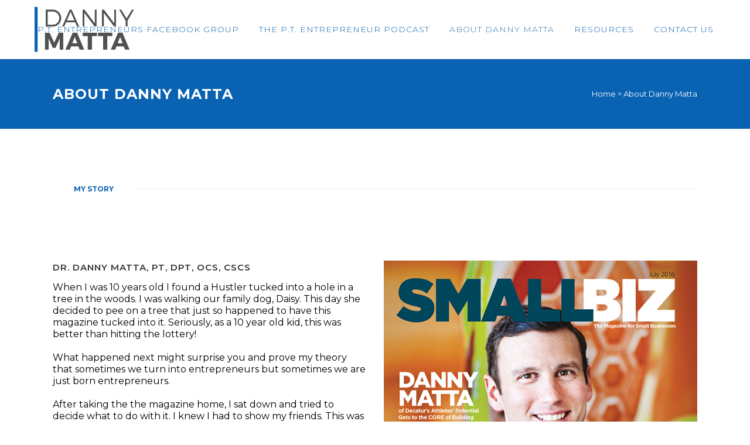

--- FILE ---
content_type: text/html; charset=UTF-8
request_url: https://drdannymatta.com/about-danny-matta/
body_size: 10553
content:
	<!DOCTYPE html>
<html lang="en" prefix="og: http://ogp.me/ns#">
<head>
	<meta charset="UTF-8" />
	
	<title>About Danny Matta - Danny Matta</title>

	
			
						<meta name="viewport" content="width=device-width,initial-scale=1,user-scalable=no">
		
	<link rel="profile" href="http://gmpg.org/xfn/11" />
	<link rel="pingback" href="https://drdannymatta.com/xmlrpc.php" />
	<link rel="shortcut icon" type="image/x-icon" href="https://drdannymatta.com/wp-content/uploads/2017/07/favicon.png">
	<link rel="apple-touch-icon" href="https://drdannymatta.com/wp-content/uploads/2017/07/favicon.png"/>
	<link href='//fonts.googleapis.com/css?family=Raleway:100,200,300,400,500,600,700,800,900,300italic,400italic|Montserrat:100,200,300,400,500,600,700,800,900,300italic,400italic&subset=latin,latin-ext' rel='stylesheet' type='text/css'>
<script type="application/javascript">var QodeAjaxUrl = "https://drdannymatta.com/wp-admin/admin-ajax.php"</script>			
			<!-- Facebook Pixel Code -->
			<script>
			!function(f,b,e,v,n,t,s){if(f.fbq)return;n=f.fbq=function(){n.callMethod?
			n.callMethod.apply(n,arguments):n.queue.push(arguments)};if(!f._fbq)f._fbq=n;
			n.push=n;n.loaded=!0;n.version='2.0';n.queue=[];t=b.createElement(e);t.async=!0;
			t.src=v;s=b.getElementsByTagName(e)[0];s.parentNode.insertBefore(t,s)}(window,
			document,'script','https://connect.facebook.net/en_US/fbevents.js');
			fbq('init', '398631883674717' );			fbq('track', 'PageView');
			
			</script>
			<noscript><img height="1" width="1" style="display:none"
			src="https://www.facebook.com/tr?id=398631883674717&ev=PageView&noscript=1"
			/></noscript>
			<!-- DO NOT MODIFY -->
			<!-- End Facebook Pixel Code -->
			
			
<!-- This site is optimized with the Yoast SEO plugin v9.4 - https://yoast.com/wordpress/plugins/seo/ -->
<link rel="canonical" href="https://drdannymatta.com/about-danny-matta/" />
<meta property="og:locale" content="en_US" />
<meta property="og:type" content="article" />
<meta property="og:title" content="About Danny Matta - Danny Matta" />
<meta property="og:url" content="https://drdannymatta.com/about-danny-matta/" />
<meta property="og:site_name" content="Danny Matta" />
<meta name="twitter:card" content="summary" />
<meta name="twitter:title" content="About Danny Matta - Danny Matta" />
<!-- / Yoast SEO plugin. -->

<link rel='dns-prefetch' href='//maps.googleapis.com' />
<link rel='dns-prefetch' href='//s.w.org' />
<link rel="alternate" type="application/rss+xml" title="Danny Matta &raquo; Feed" href="https://drdannymatta.com/feed/" />
<link rel="alternate" type="application/rss+xml" title="Danny Matta &raquo; Comments Feed" href="https://drdannymatta.com/comments/feed/" />
<link rel="alternate" type="application/rss+xml" title="Danny Matta &raquo; About Danny Matta Comments Feed" href="https://drdannymatta.com/about-danny-matta/feed/" />
		<script type="text/javascript">
			window._wpemojiSettings = {"baseUrl":"https:\/\/s.w.org\/images\/core\/emoji\/11\/72x72\/","ext":".png","svgUrl":"https:\/\/s.w.org\/images\/core\/emoji\/11\/svg\/","svgExt":".svg","source":{"concatemoji":"https:\/\/drdannymatta.com\/wp-includes\/js\/wp-emoji-release.min.js?ver=4.9.8"}};
			!function(a,b,c){function d(a,b){var c=String.fromCharCode;l.clearRect(0,0,k.width,k.height),l.fillText(c.apply(this,a),0,0);var d=k.toDataURL();l.clearRect(0,0,k.width,k.height),l.fillText(c.apply(this,b),0,0);var e=k.toDataURL();return d===e}function e(a){var b;if(!l||!l.fillText)return!1;switch(l.textBaseline="top",l.font="600 32px Arial",a){case"flag":return!(b=d([55356,56826,55356,56819],[55356,56826,8203,55356,56819]))&&(b=d([55356,57332,56128,56423,56128,56418,56128,56421,56128,56430,56128,56423,56128,56447],[55356,57332,8203,56128,56423,8203,56128,56418,8203,56128,56421,8203,56128,56430,8203,56128,56423,8203,56128,56447]),!b);case"emoji":return b=d([55358,56760,9792,65039],[55358,56760,8203,9792,65039]),!b}return!1}function f(a){var c=b.createElement("script");c.src=a,c.defer=c.type="text/javascript",b.getElementsByTagName("head")[0].appendChild(c)}var g,h,i,j,k=b.createElement("canvas"),l=k.getContext&&k.getContext("2d");for(j=Array("flag","emoji"),c.supports={everything:!0,everythingExceptFlag:!0},i=0;i<j.length;i++)c.supports[j[i]]=e(j[i]),c.supports.everything=c.supports.everything&&c.supports[j[i]],"flag"!==j[i]&&(c.supports.everythingExceptFlag=c.supports.everythingExceptFlag&&c.supports[j[i]]);c.supports.everythingExceptFlag=c.supports.everythingExceptFlag&&!c.supports.flag,c.DOMReady=!1,c.readyCallback=function(){c.DOMReady=!0},c.supports.everything||(h=function(){c.readyCallback()},b.addEventListener?(b.addEventListener("DOMContentLoaded",h,!1),a.addEventListener("load",h,!1)):(a.attachEvent("onload",h),b.attachEvent("onreadystatechange",function(){"complete"===b.readyState&&c.readyCallback()})),g=c.source||{},g.concatemoji?f(g.concatemoji):g.wpemoji&&g.twemoji&&(f(g.twemoji),f(g.wpemoji)))}(window,document,window._wpemojiSettings);
		</script>
		<style type="text/css">
img.wp-smiley,
img.emoji {
	display: inline !important;
	border: none !important;
	box-shadow: none !important;
	height: 1em !important;
	width: 1em !important;
	margin: 0 .07em !important;
	vertical-align: -0.1em !important;
	background: none !important;
	padding: 0 !important;
}
</style>
<link rel='stylesheet' id='layerslider-css'  href='https://drdannymatta.com/wp-content/plugins/LayerSlider/static/layerslider/css/layerslider.css?ver=6.5.1' type='text/css' media='all' />
<link rel='stylesheet' id='contact-form-7-css'  href='https://drdannymatta.com/wp-content/plugins/contact-form-7/includes/css/styles.css?ver=5.1.1' type='text/css' media='all' />
<link rel='stylesheet' id='default_style-css'  href='https://drdannymatta.com/wp-content/themes/bridge/style.css?ver=4.9.8' type='text/css' media='all' />
<link rel='stylesheet' id='qode_font_awesome-css'  href='https://drdannymatta.com/wp-content/themes/bridge/css/font-awesome/css/font-awesome.min.css?ver=4.9.8' type='text/css' media='all' />
<link rel='stylesheet' id='qode_font_elegant-css'  href='https://drdannymatta.com/wp-content/themes/bridge/css/elegant-icons/style.min.css?ver=4.9.8' type='text/css' media='all' />
<link rel='stylesheet' id='qode_linea_icons-css'  href='https://drdannymatta.com/wp-content/themes/bridge/css/linea-icons/style.css?ver=4.9.8' type='text/css' media='all' />
<link rel='stylesheet' id='stylesheet-css'  href='https://drdannymatta.com/wp-content/themes/bridge/css/stylesheet.min.css?ver=4.9.8' type='text/css' media='all' />
<link rel='stylesheet' id='qode_print-css'  href='https://drdannymatta.com/wp-content/themes/bridge/css/print.css?ver=4.9.8' type='text/css' media='all' />
<link rel='stylesheet' id='mac_stylesheet-css'  href='https://drdannymatta.com/wp-content/themes/bridge/css/mac_stylesheet.css?ver=4.9.8' type='text/css' media='all' />
<link rel='stylesheet' id='webkit-css'  href='https://drdannymatta.com/wp-content/themes/bridge/css/webkit_stylesheet.css?ver=4.9.8' type='text/css' media='all' />
<link rel='stylesheet' id='style_dynamic-css'  href='https://drdannymatta.com/wp-content/themes/bridge/css/style_dynamic.css?ver=1573721834' type='text/css' media='all' />
<link rel='stylesheet' id='responsive-css'  href='https://drdannymatta.com/wp-content/themes/bridge/css/responsive.min.css?ver=4.9.8' type='text/css' media='all' />
<link rel='stylesheet' id='style_dynamic_responsive-css'  href='https://drdannymatta.com/wp-content/themes/bridge/css/style_dynamic_responsive.css?ver=1573721623' type='text/css' media='all' />
<link rel='stylesheet' id='js_composer_front-css'  href='https://drdannymatta.com/wp-content/plugins/js_composer/assets/css/js_composer.min.css?ver=5.5.5' type='text/css' media='all' />
<link rel='stylesheet' id='custom_css-css'  href='https://drdannymatta.com/wp-content/themes/bridge/css/custom_css.css?ver=1573720112' type='text/css' media='all' />
<link rel='stylesheet' id='wpcw-css'  href='https://drdannymatta.com/wp-content/plugins/contact-widgets/assets/css/style.min.css?ver=1.0.1' type='text/css' media='all' />
<link rel='stylesheet' id='font-awesome-css'  href='https://drdannymatta.com/wp-content/plugins/js_composer/assets/lib/bower/font-awesome/css/font-awesome.min.css?ver=5.5.5' type='text/css' media='all' />
<link rel='stylesheet' id='qode_quick_links_style-css'  href='https://drdannymatta.com/wp-content/plugins/qode-quick-links/assets/css/qode-quick-links.min.css?ver=4.9.8' type='text/css' media='all' />
<script type='text/javascript'>
/* <![CDATA[ */
var LS_Meta = {"v":"6.5.1"};
/* ]]> */
</script>
<script type='text/javascript' data-cfasync="false" src='https://drdannymatta.com/wp-content/plugins/LayerSlider/static/layerslider/js/greensock.js?ver=1.19.0'></script>
<script type='text/javascript' src='https://drdannymatta.com/wp-includes/js/jquery/jquery.js?ver=1.12.4'></script>
<script type='text/javascript' src='https://drdannymatta.com/wp-includes/js/jquery/jquery-migrate.min.js?ver=1.4.1'></script>
<script type='text/javascript' data-cfasync="false" src='https://drdannymatta.com/wp-content/plugins/LayerSlider/static/layerslider/js/layerslider.kreaturamedia.jquery.js?ver=6.5.1'></script>
<script type='text/javascript' data-cfasync="false" src='https://drdannymatta.com/wp-content/plugins/LayerSlider/static/layerslider/js/layerslider.transitions.js?ver=6.5.1'></script>
<meta name="generator" content="Powered by LayerSlider 6.5.1 - Multi-Purpose, Responsive, Parallax, Mobile-Friendly Slider Plugin for WordPress." />
<!-- LayerSlider updates and docs at: https://layerslider.kreaturamedia.com -->
<link rel='https://api.w.org/' href='https://drdannymatta.com/wp-json/' />
<link rel="EditURI" type="application/rsd+xml" title="RSD" href="https://drdannymatta.com/xmlrpc.php?rsd" />
<link rel="wlwmanifest" type="application/wlwmanifest+xml" href="https://drdannymatta.com/wp-includes/wlwmanifest.xml" /> 
<meta name="generator" content="WordPress 4.9.8" />
<link rel='shortlink' href='https://drdannymatta.com/?p=15284' />
<link rel="alternate" type="application/json+oembed" href="https://drdannymatta.com/wp-json/oembed/1.0/embed?url=https%3A%2F%2Fdrdannymatta.com%2Fabout-danny-matta%2F" />
<link rel="alternate" type="text/xml+oembed" href="https://drdannymatta.com/wp-json/oembed/1.0/embed?url=https%3A%2F%2Fdrdannymatta.com%2Fabout-danny-matta%2F&#038;format=xml" />
<script type="text/javascript"><!--
function powerpress_pinw(pinw_url){window.open(pinw_url, 'PowerPressPlayer','toolbar=0,status=0,resizable=1,width=460,height=320');	return false;}
//-->
</script>
<style type="text/css" id="tve_global_variables">:root{--tcb-background-author-image:url(https://secure.gravatar.com/avatar/51b7d16575662a41406c9526524bdfd2?s=256&d=mm&r=g);--tcb-background-user-image:url();--tcb-background-featured-image-thumbnail:url(https://drdannymatta.com/wp-content/plugins/thrive-visual-editor/editor/css/images/featured_image.png);}</style><meta name="generator" content="Powered by WPBakery Page Builder - drag and drop page builder for WordPress."/>
<!--[if lte IE 9]><link rel="stylesheet" type="text/css" href="https://drdannymatta.com/wp-content/plugins/js_composer/assets/css/vc_lte_ie9.min.css" media="screen"><![endif]--><style type="text/css" id="thrive-default-styles"></style>
<!-- BEGIN ExactMetrics v5.3.7 Universal Analytics - https://exactmetrics.com/ -->
<script>
(function(i,s,o,g,r,a,m){i['GoogleAnalyticsObject']=r;i[r]=i[r]||function(){
	(i[r].q=i[r].q||[]).push(arguments)},i[r].l=1*new Date();a=s.createElement(o),
	m=s.getElementsByTagName(o)[0];a.async=1;a.src=g;m.parentNode.insertBefore(a,m)
})(window,document,'script','https://www.google-analytics.com/analytics.js','ga');
  ga('create', 'UA-125135884-1', 'auto');
  ga('send', 'pageview');
</script>
<!-- END ExactMetrics Universal Analytics -->
<noscript><style type="text/css"> .wpb_animate_when_almost_visible { opacity: 1; }</style></noscript></head>

<body class="page-template page-template-full_width page-template-full_width-php page page-id-15284 qode-quick-links-1.0 ajax_fade page_not_loaded  qode-content-sidebar-responsive qode-theme-ver-11.1 qode-theme-bridge wpb-js-composer js-comp-ver-5.5.5 vc_responsive" itemscope itemtype="http://schema.org/WebPage">

						<div class="wrapper">
	<div class="wrapper_inner">
	<!-- Google Analytics start -->
		<!-- Google Analytics end -->

	


<header class=" scroll_header_top_area  fixed scrolled_not_transparent with_border page_header">
    <div class="header_inner clearfix">

		<div class="header_top_bottom_holder">
		<div class="header_bottom clearfix" style='' >
		                    					<div class="header_inner_left">
                        													<div class="mobile_menu_button">
                                <span>
                                    <i class="qode_icon_font_awesome fa fa-bars " ></i>                                </span>
                            </div>
												<div class="logo_wrapper">
                            							<div class="q_logo">
								<a itemprop="url" href="https://drdannymatta.com/">
									<img itemprop="image" class="normal" src="https://drdannymatta.com/wp-content/uploads/2017/07/dark-logo-1.png" alt="Logo"/>
									<img itemprop="image" class="light" src="https://drdannymatta.com/wp-content/uploads/2017/07/light-logo.png" alt="Logo"/>
									<img itemprop="image" class="dark" src="https://drdannymatta.com/wp-content/uploads/2017/07/dark-logo-1.png" alt="Logo"/>
									<img itemprop="image" class="sticky" src="https://drdannymatta.com/wp-content/uploads/2017/07/dark-logo.png" alt="Logo"/>
									<img itemprop="image" class="mobile" src="https://drdannymatta.com/wp-content/uploads/2017/07/dark-logo-1.png" alt="Logo"/>
																	</a>
							</div>
                            						</div>
                                                					</div>
                    					                                                							<div class="header_inner_right">
                                <div class="side_menu_button_wrapper right">
																		                                    <div class="side_menu_button">
									
										                                                                                                                    </div>
                                </div>
							</div>
												
						
						<nav class="main_menu drop_down right">
						<ul id="menu-dm-main-menu" class=""><li id="nav-menu-item-17669" class="menu-item menu-item-type-custom menu-item-object-custom  narrow"><a href="https://www.facebook.com/groups/ptentrepreneur/" class=""><i class="menu_icon blank fa"></i><span>P.T. Entrepreneurs Facebook Group</span><span class="plus"></span></a></li>
<li id="nav-menu-item-16735" class="menu-item menu-item-type-post_type menu-item-object-page  narrow"><a href="https://drdannymatta.com/podcast-achieve/" class=""><i class="menu_icon blank fa"></i><span>The P.T. Entrepreneur Podcast</span><span class="plus"></span></a></li>
<li id="nav-menu-item-16121" class="menu-item menu-item-type-post_type menu-item-object-page current-menu-item page_item page-item-15284 current_page_item active narrow"><a href="https://drdannymatta.com/about-danny-matta/" class=" current "><i class="menu_icon blank fa"></i><span>About Danny Matta</span><span class="plus"></span></a></li>
<li id="nav-menu-item-16700" class="menu-item menu-item-type-post_type menu-item-object-page  narrow"><a href="https://drdannymatta.com/resources/" class=""><i class="menu_icon blank fa"></i><span>Resources</span><span class="plus"></span></a></li>
<li id="nav-menu-item-16120" class="menu-item menu-item-type-post_type menu-item-object-page  narrow"><a href="https://drdannymatta.com/contact/" class=""><i class="menu_icon blank fa"></i><span>Contact Us</span><span class="plus"></span></a></li>
</ul>						</nav>
						                        										<nav class="mobile_menu">
                        <ul id="menu-dm-main-menu-1" class=""><li id="mobile-menu-item-17669" class="menu-item menu-item-type-custom menu-item-object-custom "><a href="https://www.facebook.com/groups/ptentrepreneur/" class=""><span>P.T. Entrepreneurs Facebook Group</span></a><span class="mobile_arrow"><i class="fa fa-angle-right"></i><i class="fa fa-angle-down"></i></span></li>
<li id="mobile-menu-item-16735" class="menu-item menu-item-type-post_type menu-item-object-page "><a href="https://drdannymatta.com/podcast-achieve/" class=""><span>The P.T. Entrepreneur Podcast</span></a><span class="mobile_arrow"><i class="fa fa-angle-right"></i><i class="fa fa-angle-down"></i></span></li>
<li id="mobile-menu-item-16121" class="menu-item menu-item-type-post_type menu-item-object-page current-menu-item page_item page-item-15284 current_page_item active"><a href="https://drdannymatta.com/about-danny-matta/" class=" current "><span>About Danny Matta</span></a><span class="mobile_arrow"><i class="fa fa-angle-right"></i><i class="fa fa-angle-down"></i></span></li>
<li id="mobile-menu-item-16700" class="menu-item menu-item-type-post_type menu-item-object-page "><a href="https://drdannymatta.com/resources/" class=""><span>Resources</span></a><span class="mobile_arrow"><i class="fa fa-angle-right"></i><i class="fa fa-angle-down"></i></span></li>
<li id="mobile-menu-item-16120" class="menu-item menu-item-type-post_type menu-item-object-page "><a href="https://drdannymatta.com/contact/" class=""><span>Contact Us</span></a><span class="mobile_arrow"><i class="fa fa-angle-right"></i><i class="fa fa-angle-down"></i></span></li>
</ul>					</nav>
				</div>
	</div>
	</div>

</header>
		

    		<a id='back_to_top' href='#'>
			<span class="fa-stack">
				<i class="fa fa-arrow-up" style=""></i>
			</span>
		</a>
	    	
    
		
	
    
<div class="content ">
							<div class="meta">

					
        <div class="seo_title">About Danny Matta - Danny Matta</div>

        


                        
					<span id="qode_page_id">15284</span>
					<div class="body_classes">page-template,page-template-full_width,page-template-full_width-php,page,page-id-15284,qode-quick-links-1.0,ajax_fade,page_not_loaded,,qode-content-sidebar-responsive,qode-theme-ver-11.1,qode-theme-bridge,wpb-js-composer js-comp-ver-5.5.5,vc_responsive</div>
				</div>
						<div class="content_inner  ">
																<div class="title_outer title_without_animation"    data-height="220">
		<div class="title title_size_medium  position_left " style="height:220px;background-color:#0963b2;">
			<div class="image not_responsive"></div>
										<div class="title_holder"  style="padding-top:101px;height:119px;">
					<div class="container">
						<div class="container_inner clearfix">
								<div class="title_subtitle_holder" >
                                                                																		<h1  style="color:#ffffff" ><span>About Danny Matta</span></h1>
																	
																												<div class="breadcrumb" > <div class="breadcrumbs"><div itemprop="breadcrumb" class="breadcrumbs_inner"><a style='color:#ffffff'; href="https://drdannymatta.com">Home</a><span class="delimiter" style='color:#ffffff';>&nbsp;>&nbsp;</span><span class="current" style='color:#ffffff';>About Danny Matta</span></div></div></div>
																	                                                            </div>
						</div>
					</div>
				</div>
								</div>
			</div>
			<div class="full_width">
	<div class="full_width_inner" >
										<div      class="vc_row wpb_row section vc_row-fluid  grid_section" style='background-color:#ffffff; border-bottom: 1px solid #eeeeee; padding-top:82px; padding-bottom:0px; text-align:left;'><div class=" section_inner clearfix"><div class='section_inner_margin clearfix'><div class="wpb_column vc_column_container vc_col-sm-12"><div class="vc_column-inner"><div class="wpb_wrapper"><div class="vc_text_separator wpb_content_element full separator_align_left"><div style='background-color:#ffffff; color:#0963b2;'><span>MY STORY</span></div></div>
<div class="separator  transparent   " style="margin-top: 20px;margin-bottom: 80px;"></div>
<div      class="vc_row wpb_row section vc_row-fluid vc_inner " style=' text-align:left;'><div class=" full_section_inner clearfix"><div class="wpb_column vc_column_container vc_col-sm-6"><div class="vc_column-inner"><div class="wpb_wrapper">
	<div class="wpb_text_column wpb_content_element ">
		<div class="wpb_wrapper">
			<h5>Dr. Danny Matta, PT, DPT, OCS, CSCS</h5>

		</div> 
	</div> <div class="separator  transparent   " style="margin-top: 12px;margin-bottom: 0px;"></div>

	<div class="wpb_text_column wpb_content_element ">
		<div class="wpb_wrapper">
			<p>When I was 10 years old I found a Hustler tucked into a hole in a tree in the woods. I was walking our family dog, Daisy. This day she decided to pee on a tree that just so happened to have this magazine tucked into it. Seriously, as a 10 year old kid, this was better than hitting the lottery!</p>
<p>&nbsp;</p>
<p>What happened next might surprise you and prove my theory that sometimes we turn into entrepreneurs but sometimes we are just born entrepreneurs.</p>
<p>&nbsp;</p>
<p>After taking the the magazine home, I sat down and tried to decide what to do with it. I knew I had to show my friends. This was a big deal so I had to get the word out. Before I did that, I had an epiphany. I realized that this was valuable, really valuable. Right then and there, I decided to sell it.</p>
<p>&nbsp;</p>
<p>As I sat there deciding my best course of action I realized that even my richest 10 year old friends would only probably be able to pull together $5 for this treasure I had found. I also thought that each one of them could easily find or already had a dollar.</p>
<p>&nbsp;</p>
<p>That night while everyone was sleeping, I took a pair of scissors and cut out individual pictures from the magazine. When I was done I had about 50 individual pictures and decided that the next day the Hustler sale would start at Pinckney Elementary School.</p>
<p>&nbsp;</p>
<p>My first day in business went really well. I sold about 10 pictures, mostly in the bathroom but a couple on the playground after school. The next day was even better. I sold the remaining 40 pictures. In two days I had made $50 off a magazine I just happened to find in the woods.</p>
<p>&nbsp;</p>

		</div> 
	</div> <div class="separator  transparent   " style="margin-top: 111px;margin-bottom: 0px;"></div>
</div></div></div><div class="wpb_column vc_column_container vc_col-sm-6"><div class="vc_column-inner"><div class="wpb_wrapper">
	<div class="wpb_single_image wpb_content_element vc_align_left">
		<div class="wpb_wrapper">
			
			<div class="vc_single_image-wrapper   vc_box_border_grey"><img width="612" height="792" src="https://drdannymatta.com/wp-content/uploads/2014/05/SmallBiz-Magazine-Final-July-Issue-dragged-1.jpg" class="vc_single_image-img attachment-full" alt="Danny Matta Small Biz Magazine" srcset="https://drdannymatta.com/wp-content/uploads/2014/05/SmallBiz-Magazine-Final-July-Issue-dragged-1.jpg 612w, https://drdannymatta.com/wp-content/uploads/2014/05/SmallBiz-Magazine-Final-July-Issue-dragged-1-232x300.jpg 232w" sizes="(max-width: 612px) 100vw, 612px" /></div>
		</div>
	</div>
</div></div></div></div></div><div      class="vc_row wpb_row section vc_row-fluid vc_inner " style=' text-align:left;'><div class=" full_section_inner clearfix"><div class="wpb_column vc_column_container vc_col-sm-4"><div class="vc_column-inner"><div class="wpb_wrapper">
	<div class="wpb_single_image wpb_content_element vc_align_left">
		<div class="wpb_wrapper">
			
			<div class="vc_single_image-wrapper   vc_box_border_grey"><img width="718" height="743" src="https://drdannymatta.com/wp-content/uploads/2014/05/image1.jpg" class="vc_single_image-img attachment-full" alt="" srcset="https://drdannymatta.com/wp-content/uploads/2014/05/image1.jpg 718w, https://drdannymatta.com/wp-content/uploads/2014/05/image1-290x300.jpg 290w, https://drdannymatta.com/wp-content/uploads/2014/05/image1-700x724.jpg 700w" sizes="(max-width: 718px) 100vw, 718px" /></div>
		</div>
	</div>
</div></div></div><div class="wpb_column vc_column_container vc_col-sm-8"><div class="vc_column-inner"><div class="wpb_wrapper">
	<div class="wpb_text_column wpb_content_element ">
		<div class="wpb_wrapper">
			<p>Now, before I lose you, I realize that I was an elementary school kid peddling pornography. Most people would not lead with this story on their About Me page but I want you to know who I really am. It’s not a pornography kingpin, it’s an entrepreneur.</p>
<p>&nbsp;</p>
<p>I have a hard time saying and spelling entrepreneur but that’s what I am in the purest sense of the word. In my words it’s someone who takes risk, starts a business and makes money. Well, that’s what I did starting at age 10 and I’ve been fascinated with business, finance, sales, marketing and entrepreneurship ever since.</p>
<p>&nbsp;</p>
<p>Most of you probably know me for my Physical Therapy background. As much as I love being a Physical Therapist, I’m still just an entrepreneur that just happened to go to physical therapy school.</p>

		</div> 
	</div> </div></div></div></div></div><div class="separator  transparent   " style="margin-top: 111px;margin-bottom: 0px;"></div>
<div      class="vc_row wpb_row section vc_row-fluid vc_inner " style=' text-align:left;'><div class=" full_section_inner clearfix"><div class="wpb_column vc_column_container vc_col-sm-6"><div class="vc_column-inner"><div class="wpb_wrapper">
	<div class="wpb_text_column wpb_content_element ">
		<div class="wpb_wrapper">
			<p><span style="font-weight: 400;">When I left the Army after serving on active duty as a Physical Therapist for 7 years, I decided it was time to go all in. I decided to open a cash based physical therapy practice in the corner of a CrossFit gym called Athletes’ Potential. People told me I was crazy for leaving my stable job with great benefits and decided to open a practice in a gym that didn’t directly accept insurance.</span></p>
<p>&nbsp;</p>
<p><span style="font-weight: 400;">People told me it wouldn’t work. They said even if it did, I would never be able to hire another PT because people would just want to work with me. People telling me I can’t do things is very motivating. I started my practice with a chip on my shoulder and I still have that same feeling today.</span></p>
<p>&nbsp;</p>
<p><span style="font-weight: 400;">Currently, we’ve proved all the doubters wrong. The practice did work and has grown significantly from that first office in a gym. We now have a main office space that’s 1800 sq ft and two other satellite locations in different parts of Atlanta. We have 3 full time PTs and have basically doubled our revenue every year for the past three years. All this as a 100% cash based practice.</span></p>

		</div> 
	</div> <div class="separator  transparent   " style="margin-top: 111px;margin-bottom: 0px;"></div>
</div></div></div><div class="wpb_column vc_column_container vc_col-sm-6"><div class="vc_column-inner"><div class="wpb_wrapper">
	<div class="wpb_single_image wpb_content_element vc_align_left">
		<div class="wpb_wrapper">
			
			<div class="vc_single_image-wrapper   vc_box_border_grey"><img width="960" height="640" src="https://drdannymatta.com/wp-content/uploads/2014/05/15193682_1201294956617274_1118390412327065205_n.jpg" class="vc_single_image-img attachment-full" alt="" srcset="https://drdannymatta.com/wp-content/uploads/2014/05/15193682_1201294956617274_1118390412327065205_n.jpg 960w, https://drdannymatta.com/wp-content/uploads/2014/05/15193682_1201294956617274_1118390412327065205_n-300x200.jpg 300w, https://drdannymatta.com/wp-content/uploads/2014/05/15193682_1201294956617274_1118390412327065205_n-768x512.jpg 768w, https://drdannymatta.com/wp-content/uploads/2014/05/15193682_1201294956617274_1118390412327065205_n-700x467.jpg 700w" sizes="(max-width: 960px) 100vw, 960px" /></div>
		</div>
	</div>
</div></div></div></div></div><div      class="vc_row wpb_row section vc_row-fluid vc_inner " style=' text-align:left;'><div class=" full_section_inner clearfix"><div class="wpb_column vc_column_container vc_col-sm-4"><div class="vc_column-inner"><div class="wpb_wrapper">
	<div class="wpb_single_image wpb_content_element vc_align_left">
		<div class="wpb_wrapper">
			
			<div class="vc_single_image-wrapper   vc_box_border_grey"><img width="800" height="533" src="https://drdannymatta.com/wp-content/uploads/2014/05/athletespotential-90.jpg" class="vc_single_image-img attachment-full" alt="" srcset="https://drdannymatta.com/wp-content/uploads/2014/05/athletespotential-90.jpg 800w, https://drdannymatta.com/wp-content/uploads/2014/05/athletespotential-90-300x200.jpg 300w, https://drdannymatta.com/wp-content/uploads/2014/05/athletespotential-90-768x512.jpg 768w, https://drdannymatta.com/wp-content/uploads/2014/05/athletespotential-90-700x466.jpg 700w" sizes="(max-width: 800px) 100vw, 800px" /></div>
		</div>
	</div>
</div></div></div><div class="wpb_column vc_column_container vc_col-sm-8"><div class="vc_column-inner"><div class="wpb_wrapper">
	<div class="wpb_text_column wpb_content_element ">
		<div class="wpb_wrapper">
			<p><span style="font-weight: 400;">People ask me how we accomplished this in such a short period of time. My answer to them is we are obsessed with providing the best healthcare experience people have ever had, we are obsessed with being the best physical therapists in Atlanta and we utilize marketing techniques rarely used in the physical therapy realm. </span></p>
<p>&nbsp;</p>
<p><span style="font-weight: 400;">Two years ago I decided to take on a project with a long time friend of mine. This project is called the Doc and Jock Podcast. Many of you may have heard this podcast and are familiar with our opinions on strength/conditioning topics. What you probably don’t realize is this is an entirely separate business. We grew it from just our mom’s listening to over 50,000 downloads per month in over 80 countries. </span></p>
<p>&nbsp;</p>
<p><span style="font-weight: 400;">We also successfully monetized the podcast with digital information products and big sponsorships like Kill Cliff and Performa Sleep.</span></p>

		</div> 
	</div> <div class="separator  transparent   " style="margin-top: 111px;margin-bottom: 0px;"></div>
</div></div></div></div></div><div      class="vc_row wpb_row section vc_row-fluid vc_inner " style=' text-align:left;'><div class=" full_section_inner clearfix"><div class="wpb_column vc_column_container vc_col-sm-8"><div class="vc_column-inner"><div class="wpb_wrapper">
	<div class="wpb_text_column wpb_content_element ">
		<div class="wpb_wrapper">
			<p><span style="font-weight: 400;">Finally, here we are again. Another project, another opportunity to help people and create another business. This is the PT Entrepreneur Podcast and my goal with this podcast/platform is to help people realize their entrepreneurial unique genius. I also want to teach you how to take that unique genius and leverage it into a life you’ve always wanted. </span></p>
<p>&nbsp;</p>
<p><span style="font-weight: 400;">Make more money, have more satisfaction with your work and spend more time with the people you love. America is a land of opportunity. Seriously, that sounds very cliche but in many other countries you may never have had the opportunity to bet on yourself. </span></p>
<p>&nbsp;</p>
<p><span style="font-weight: 400;">I want to inspire you, educate you and coach you along the path you chose as an entrepreneur. </span></p>

		</div> 
	</div> <div class="separator  transparent   " style="margin-top: 111px;margin-bottom: 0px;"></div>
</div></div></div><div class="wpb_column vc_column_container vc_col-sm-4"><div class="vc_column-inner"><div class="wpb_wrapper">
	<div class="wpb_single_image wpb_content_element vc_align_left">
		<div class="wpb_wrapper">
			
			<div class="vc_single_image-wrapper   vc_box_border_grey"><img width="200" height="109" src="https://drdannymatta.com/wp-content/uploads/2014/05/cover-badge.png" class="vc_single_image-img attachment-full" alt="" /></div>
		</div>
	</div>
</div></div></div></div></div><div      class="vc_row wpb_row section vc_row-fluid vc_inner " style=' text-align:left;'><div class=" full_section_inner clearfix"><div class="wpb_column vc_column_container vc_col-sm-4"><div class="vc_column-inner"><div class="wpb_wrapper">
	<div class="wpb_single_image wpb_content_element vc_align_left">
		<div class="wpb_wrapper">
			
			<div class="vc_single_image-wrapper   vc_box_border_grey"><img width="960" height="641" src="https://drdannymatta.com/wp-content/uploads/2014/05/10502519_10100406553111499_8410896723179173616_n-1.jpg" class="vc_single_image-img attachment-full" alt="Danny Matta family" srcset="https://drdannymatta.com/wp-content/uploads/2014/05/10502519_10100406553111499_8410896723179173616_n-1.jpg 960w, https://drdannymatta.com/wp-content/uploads/2014/05/10502519_10100406553111499_8410896723179173616_n-1-300x200.jpg 300w, https://drdannymatta.com/wp-content/uploads/2014/05/10502519_10100406553111499_8410896723179173616_n-1-768x513.jpg 768w, https://drdannymatta.com/wp-content/uploads/2014/05/10502519_10100406553111499_8410896723179173616_n-1-700x467.jpg 700w" sizes="(max-width: 960px) 100vw, 960px" /></div>
		</div>
	</div>
</div></div></div><div class="wpb_column vc_column_container vc_col-sm-8"><div class="vc_column-inner"><div class="wpb_wrapper">
	<div class="wpb_text_column wpb_content_element ">
		<div class="wpb_wrapper">
			<p><span style="font-weight: 400;">Lastly, I would be remiss if I did not mention my beautiful wife and family. Someone who sells pornography at age 10 can turn into a man who at times it’s difficult to be married to. My wife Ashley is the rock of our family and our two crazy kids, Jack and Maggie, make our lives so much better. </span></p>
<p>&nbsp;</p>
<p><span style="font-weight: 400;">Maggie is bossy and keeps everyone in line like Ashley. Jack tries to talk his friends into giving nerf guns in exchange for bath toys (true story, he’s got the entrepreneur gene as well). Our families are why we take risk, work hard and put ourselves out there. It’s up to us to be successful for them.</span></p>
<p>&nbsp;</p>
<p><span style="font-weight: 400;">I hope you enjoy this platform and get some value out of what I’m putting out. </span></p>
<p>&nbsp;</p>
<p><span style="font-weight: 400;">-Danny</span></p>

		</div> 
	</div> <div class="separator  transparent   " style="margin-top: 111px;margin-bottom: 0px;"></div>
</div></div></div></div></div>	<div class="vc_empty_space"  style="height: 32px" ><span
			class="vc_empty_space_inner">
			<span class="empty_space_image"  ></span>
		</span></div>

</div></div></div></div></div></div>
										 
												</div>
	</div>
						<div class="content_bottom" >
					</div>
				
	</div>
</div>



	<footer class="uncover">
		<div class="footer_inner clearfix">
				<div class="footer_top_holder">
            			<div class="footer_top">
								<div class="container">
					<div class="container_inner">
																	<div class="three_columns clearfix">
								<div class="column1 footer_col1">
									<div class="column_inner">
										<div id="wpcw_contact-5" class="widget wpcw-widgets wpcw-widget-contact"><h5>Contact</h5><ul><li class="has-label"><strong>Email</strong><br><div><a href="mailto:inf&#111;&#64;a&#116;h&#108;&#101;tespote&#110;&#116;i&#97;l&#46;c&#111;m">inf&#111;&#64;a&#116;h&#108;&#101;tespote&#110;&#116;i&#97;l&#46;c&#111;m</a></div></li><li class="has-label"><strong>Phone</strong><br><div>470-355-2106</div></li><li class="has-label"><strong>Address</strong><br><div>533 West Howard Avenue, C1<br />
Decatur, GA 30031</div></li></ul></div>									</div>
								</div>
								<div class="column2 footer_col2">
									<div class="column_inner">
										<span class='q_social_icon_holder square_social' data-color=#fffff data-hover-background-color=#0963b2 data-hover-color=#fffff><a itemprop='url' href='https://www.facebook.com/groups/ptentrepreneur/' target='_self'><span class='fa-stack ' style='background-color: #0963b2;margin: 0 3px 0 0;font-size: 17px;'><i class="qode_icon_font_awesome fa fa-facebook " style="color: #fffff;font-size: 15px;" ></i></span></a></span><span class='q_social_icon_holder square_social' data-color=#ffffff data-hover-background-color=#0963b2 data-hover-color=#ffffff><a itemprop='url' href='http://instagram.com/dannymattapt' target='_self'><span class='fa-stack ' style='background-color: #0963b2;margin: 0 3px 0 0;font-size: 17px;'><i class="qode_icon_font_awesome fa fa-instagram " style="color: #ffffff;font-size: 15px;" ></i></span></a></span>									</div>
								</div>
								<div class="column3 footer_col3">
									<div class="column_inner">
																			</div>
								</div>
							</div>
															</div>
				</div>
							</div>
					</div>
							<div class="footer_bottom_holder">
                									<div class="footer_bottom">
							</div>
								</div>
				</div>
	</footer>
		
</div>
</div>
<script type='text/javascript'>( $ => {
	/**
	 * Displays toast message from storage, it is used when the user is redirected after login
	 */
	if ( window.sessionStorage ) {
		$( window ).on( 'tcb_after_dom_ready', () => {
			const message = sessionStorage.getItem( 'tcb_toast_message' );

			if ( message ) {
				tcbToast( sessionStorage.getItem( 'tcb_toast_message' ), false );
				sessionStorage.removeItem( 'tcb_toast_message' );
			}
		} );
	}

	/**
	 * Displays toast message
	 *
	 * @param {string}   message  - message to display
	 * @param {Boolean}  error    - whether the message is an error or not
	 * @param {Function} callback - callback function to be called after the message is closed
	 */
	function tcbToast( message, error, callback ) {
		/* Also allow "message" objects */
		if ( typeof message !== 'string' ) {
			message = message.message || message.error || message.success;
		}
		if ( ! error ) {
			error = false;
		}
		TCB_Front.notificationElement.toggle( message, error ? 'error' : 'success', callback );
	}
} )( typeof ThriveGlobal === 'undefined' ? jQuery : ThriveGlobal.$j );
</script><style type="text/css" id="tve_notification_styles"></style>
<div class="tvd-toast tve-fe-message" style="display: none">
	<div class="tve-toast-message tve-success-message">
		<div class="tve-toast-icon-container">
			<span class="tve_tick thrv-svg-icon"></span>
		</div>
		<div class="tve-toast-message-container"></div>
	</div>
</div><script type='text/javascript'>
/* <![CDATA[ */
var wpcf7 = {"apiSettings":{"root":"https:\/\/drdannymatta.com\/wp-json\/contact-form-7\/v1","namespace":"contact-form-7\/v1"}};
/* ]]> */
</script>
<script type='text/javascript' src='https://drdannymatta.com/wp-content/plugins/contact-form-7/includes/js/scripts.js?ver=5.1.1'></script>
<script type='text/javascript'>
/* <![CDATA[ */
var qodeLike = {"ajaxurl":"https:\/\/drdannymatta.com\/wp-admin\/admin-ajax.php"};
/* ]]> */
</script>
<script type='text/javascript' src='https://drdannymatta.com/wp-content/themes/bridge/js/qode-like.min.js?ver=4.9.8'></script>
<script type='text/javascript' src='https://drdannymatta.com/wp-includes/js/jquery/ui/core.min.js?ver=1.11.4'></script>
<script type='text/javascript' src='https://drdannymatta.com/wp-includes/js/jquery/ui/widget.min.js?ver=1.11.4'></script>
<script type='text/javascript' src='https://drdannymatta.com/wp-includes/js/jquery/ui/accordion.min.js?ver=1.11.4'></script>
<script type='text/javascript' src='https://drdannymatta.com/wp-includes/js/jquery/ui/position.min.js?ver=1.11.4'></script>
<script type='text/javascript' src='https://drdannymatta.com/wp-includes/js/jquery/ui/menu.min.js?ver=1.11.4'></script>
<script type='text/javascript' src='https://drdannymatta.com/wp-includes/js/wp-a11y.min.js?ver=4.9.8'></script>
<script type='text/javascript'>
/* <![CDATA[ */
var uiAutocompleteL10n = {"noResults":"No results found.","oneResult":"1 result found. Use up and down arrow keys to navigate.","manyResults":"%d results found. Use up and down arrow keys to navigate.","itemSelected":"Item selected."};
/* ]]> */
</script>
<script type='text/javascript' src='https://drdannymatta.com/wp-includes/js/jquery/ui/autocomplete.min.js?ver=1.11.4'></script>
<script type='text/javascript' src='https://drdannymatta.com/wp-includes/js/jquery/ui/button.min.js?ver=1.11.4'></script>
<script type='text/javascript' src='https://drdannymatta.com/wp-includes/js/jquery/ui/datepicker.min.js?ver=1.11.4'></script>
<script type='text/javascript'>
jQuery(document).ready(function(jQuery){jQuery.datepicker.setDefaults({"closeText":"Close","currentText":"Today","monthNames":["January","February","March","April","May","June","July","August","September","October","November","December"],"monthNamesShort":["Jan","Feb","Mar","Apr","May","Jun","Jul","Aug","Sep","Oct","Nov","Dec"],"nextText":"Next","prevText":"Previous","dayNames":["Sunday","Monday","Tuesday","Wednesday","Thursday","Friday","Saturday"],"dayNamesShort":["Sun","Mon","Tue","Wed","Thu","Fri","Sat"],"dayNamesMin":["S","M","T","W","T","F","S"],"dateFormat":"MM d, yy","firstDay":0,"isRTL":false});});
</script>
<script type='text/javascript' src='https://drdannymatta.com/wp-includes/js/jquery/ui/mouse.min.js?ver=1.11.4'></script>
<script type='text/javascript' src='https://drdannymatta.com/wp-includes/js/jquery/ui/resizable.min.js?ver=1.11.4'></script>
<script type='text/javascript' src='https://drdannymatta.com/wp-includes/js/jquery/ui/draggable.min.js?ver=1.11.4'></script>
<script type='text/javascript' src='https://drdannymatta.com/wp-includes/js/jquery/ui/dialog.min.js?ver=1.11.4'></script>
<script type='text/javascript' src='https://drdannymatta.com/wp-includes/js/jquery/ui/droppable.min.js?ver=1.11.4'></script>
<script type='text/javascript' src='https://drdannymatta.com/wp-includes/js/jquery/ui/progressbar.min.js?ver=1.11.4'></script>
<script type='text/javascript' src='https://drdannymatta.com/wp-includes/js/jquery/ui/selectable.min.js?ver=1.11.4'></script>
<script type='text/javascript' src='https://drdannymatta.com/wp-includes/js/jquery/ui/sortable.min.js?ver=1.11.4'></script>
<script type='text/javascript' src='https://drdannymatta.com/wp-includes/js/jquery/ui/slider.min.js?ver=1.11.4'></script>
<script type='text/javascript' src='https://drdannymatta.com/wp-includes/js/jquery/ui/spinner.min.js?ver=1.11.4'></script>
<script type='text/javascript' src='https://drdannymatta.com/wp-includes/js/jquery/ui/tooltip.min.js?ver=1.11.4'></script>
<script type='text/javascript' src='https://drdannymatta.com/wp-includes/js/jquery/ui/tabs.min.js?ver=1.11.4'></script>
<script type='text/javascript' src='https://drdannymatta.com/wp-includes/js/jquery/ui/effect.min.js?ver=1.11.4'></script>
<script type='text/javascript' src='https://drdannymatta.com/wp-includes/js/jquery/ui/effect-blind.min.js?ver=1.11.4'></script>
<script type='text/javascript' src='https://drdannymatta.com/wp-includes/js/jquery/ui/effect-bounce.min.js?ver=1.11.4'></script>
<script type='text/javascript' src='https://drdannymatta.com/wp-includes/js/jquery/ui/effect-clip.min.js?ver=1.11.4'></script>
<script type='text/javascript' src='https://drdannymatta.com/wp-includes/js/jquery/ui/effect-drop.min.js?ver=1.11.4'></script>
<script type='text/javascript' src='https://drdannymatta.com/wp-includes/js/jquery/ui/effect-explode.min.js?ver=1.11.4'></script>
<script type='text/javascript' src='https://drdannymatta.com/wp-includes/js/jquery/ui/effect-fade.min.js?ver=1.11.4'></script>
<script type='text/javascript' src='https://drdannymatta.com/wp-includes/js/jquery/ui/effect-fold.min.js?ver=1.11.4'></script>
<script type='text/javascript' src='https://drdannymatta.com/wp-includes/js/jquery/ui/effect-highlight.min.js?ver=1.11.4'></script>
<script type='text/javascript' src='https://drdannymatta.com/wp-includes/js/jquery/ui/effect-pulsate.min.js?ver=1.11.4'></script>
<script type='text/javascript' src='https://drdannymatta.com/wp-includes/js/jquery/ui/effect-size.min.js?ver=1.11.4'></script>
<script type='text/javascript' src='https://drdannymatta.com/wp-includes/js/jquery/ui/effect-scale.min.js?ver=1.11.4'></script>
<script type='text/javascript' src='https://drdannymatta.com/wp-includes/js/jquery/ui/effect-shake.min.js?ver=1.11.4'></script>
<script type='text/javascript' src='https://drdannymatta.com/wp-includes/js/jquery/ui/effect-slide.min.js?ver=1.11.4'></script>
<script type='text/javascript' src='https://drdannymatta.com/wp-includes/js/jquery/ui/effect-transfer.min.js?ver=1.11.4'></script>
<script type='text/javascript' src='https://drdannymatta.com/wp-content/themes/bridge/js/plugins.js?ver=4.9.8'></script>
<script type='text/javascript' src='https://drdannymatta.com/wp-content/themes/bridge/js/jquery.carouFredSel-6.2.1.min.js?ver=4.9.8'></script>
<script type='text/javascript' src='https://drdannymatta.com/wp-content/themes/bridge/js/lemmon-slider.min.js?ver=4.9.8'></script>
<script type='text/javascript' src='https://drdannymatta.com/wp-content/themes/bridge/js/jquery.fullPage.min.js?ver=4.9.8'></script>
<script type='text/javascript' src='https://drdannymatta.com/wp-content/themes/bridge/js/jquery.mousewheel.min.js?ver=4.9.8'></script>
<script type='text/javascript' src='https://drdannymatta.com/wp-content/themes/bridge/js/jquery.touchSwipe.min.js?ver=4.9.8'></script>
<script type='text/javascript' src='https://drdannymatta.com/wp-content/plugins/js_composer/assets/lib/bower/isotope/dist/isotope.pkgd.min.js?ver=5.5.5'></script>
<script type='text/javascript' src='https://drdannymatta.com/wp-content/themes/bridge/js/jquery.stretch.js?ver=4.9.8'></script>
<script type='text/javascript' src='https://maps.googleapis.com/maps/api/js?ver=4.9.8'></script>
<script type='text/javascript'>
/* <![CDATA[ */
var no_ajax_obj = {"no_ajax_pages":["","https:\/\/drdannymatta.com\/wp-login.php?action=logout&_wpnonce=88b0933b15"]};
/* ]]> */
</script>
<script type='text/javascript' src='https://drdannymatta.com/wp-content/themes/bridge/js/default_dynamic.js?ver=1706120483'></script>
<script type='text/javascript'>
/* <![CDATA[ */
var QodeAdminAjax = {"ajaxurl":"https:\/\/drdannymatta.com\/wp-admin\/admin-ajax.php"};
/* ]]> */
</script>
<script type='text/javascript' src='https://drdannymatta.com/wp-content/themes/bridge/js/default.min.js?ver=4.9.8'></script>
<script type='text/javascript' src='https://drdannymatta.com/wp-content/themes/bridge/js/custom_js.js?ver=1573717645'></script>
<script type='text/javascript' src='https://drdannymatta.com/wp-includes/js/comment-reply.min.js?ver=4.9.8'></script>
<script type='text/javascript' src='https://drdannymatta.com/wp-content/themes/bridge/js/ajax.min.js?ver=4.9.8'></script>
<script type='text/javascript' src='https://drdannymatta.com/wp-content/plugins/js_composer/assets/js/dist/js_composer_front.min.js?ver=5.5.5'></script>
<script type='text/javascript'>
/* <![CDATA[ */
var tve_dash_front = {"ajaxurl":"https:\/\/drdannymatta.com\/wp-admin\/admin-ajax.php","force_ajax_send":"1","is_crawler":"","recaptcha":[],"post_id":"15284"};
/* ]]> */
</script>
<script type='text/javascript' src='https://drdannymatta.com/wp-content/plugins/thrive-visual-editor/thrive-dashboard/js/dist/frontend.min.js?ver=3.42'></script>
<script type='text/javascript' src='https://drdannymatta.com/wp-content/plugins/qode-quick-links/assets/js/plugins/jquery.mCustomScrollbar.min.js?ver=4.9.8'></script>
<script type='text/javascript' src='https://drdannymatta.com/wp-content/plugins/qode-quick-links/assets/js/qode-quick-links.min.js?ver=4.9.8'></script>
<script type='text/javascript'>
/* <![CDATA[ */
var fcaPcEvents = [{"triggerType":"post","trigger":["all"],"parameters":{"content_name":"{post_title}","content_type":"product","content_ids":"{post_id}"},"event":"ViewContent","delay":"0","scroll":"0","apiAction":"track","ID":"0c366edf-e0d0-499a-83d7-e03825604cb2"}];
var fcaPcDebug = {"debug":""};
var fcaPcPost = {"title":"About Danny Matta","type":"page","id":"15284","categories":[],"utm_support":"","user_parameters":"","edd_delay":"0","woo_delay":"0","edd_enabled":"","woo_enabled":""};
/* ]]> */
</script>
<script type='text/javascript' src='https://drdannymatta.com/wp-content/plugins/facebook-conversion-pixel/pixel-cat.min.js?ver=2.4.0'></script>
<script type='text/javascript' src='https://drdannymatta.com/wp-includes/js/wp-embed.min.js?ver=4.9.8'></script>
<script type="text/javascript">var tcb_current_post_lists=JSON.parse('[]'); var tcb_post_lists=tcb_post_lists?[...tcb_post_lists,...tcb_current_post_lists]:tcb_current_post_lists;</script></body>
</html>

--- FILE ---
content_type: text/plain
request_url: https://www.google-analytics.com/j/collect?v=1&_v=j102&a=989510137&t=pageview&_s=1&dl=https%3A%2F%2Fdrdannymatta.com%2Fabout-danny-matta%2F&ul=en-us%40posix&dt=About%20Danny%20Matta%20-%20Danny%20Matta&sr=1280x720&vp=1280x720&_u=IEBAAEABAAAAACAAI~&jid=654030652&gjid=669965688&cid=1281467116.1769075059&tid=UA-125135884-1&_gid=169263758.1769075059&_r=1&_slc=1&z=1014841698
body_size: -451
content:
2,cG-Y3G2X002X1